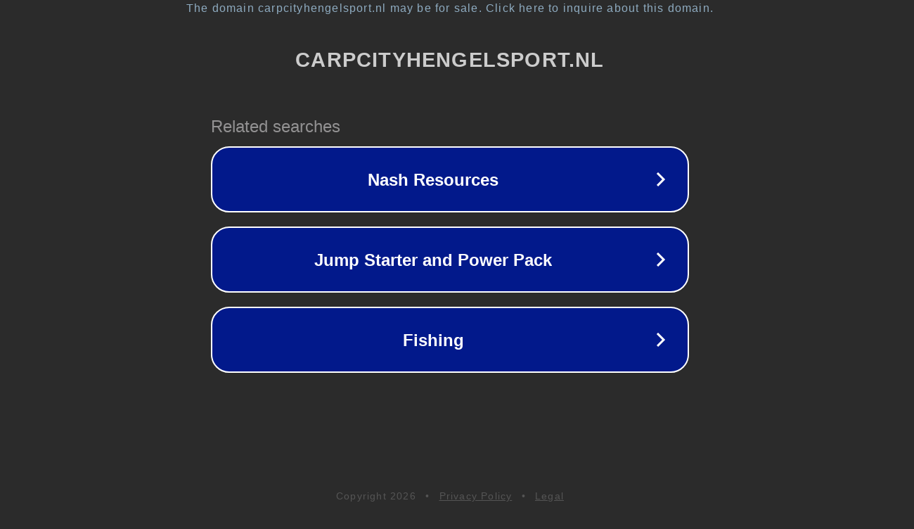

--- FILE ---
content_type: text/html; charset=utf-8
request_url: https://www.carpcityhengelsport.nl/kwik-change-swivel-size-8-ring.html
body_size: 1126
content:
<!doctype html>
<html data-adblockkey="MFwwDQYJKoZIhvcNAQEBBQADSwAwSAJBANDrp2lz7AOmADaN8tA50LsWcjLFyQFcb/P2Txc58oYOeILb3vBw7J6f4pamkAQVSQuqYsKx3YzdUHCvbVZvFUsCAwEAAQ==_k4uoedAnbNihKdK9mc6ftX4kmKt9Ucfmh0hJRJ1pwzXrT1x8S+03lAXHKq+iMDTGMivzebi8Ts8j1mMfvP4pYg==" lang="en" style="background: #2B2B2B;">
<head>
    <meta charset="utf-8">
    <meta name="viewport" content="width=device-width, initial-scale=1">
    <link rel="icon" href="[data-uri]">
    <link rel="preconnect" href="https://www.google.com" crossorigin>
</head>
<body>
<div id="target" style="opacity: 0"></div>
<script>window.park = "[base64]";</script>
<script src="/bQlxYDYYi.js"></script>
</body>
</html>
